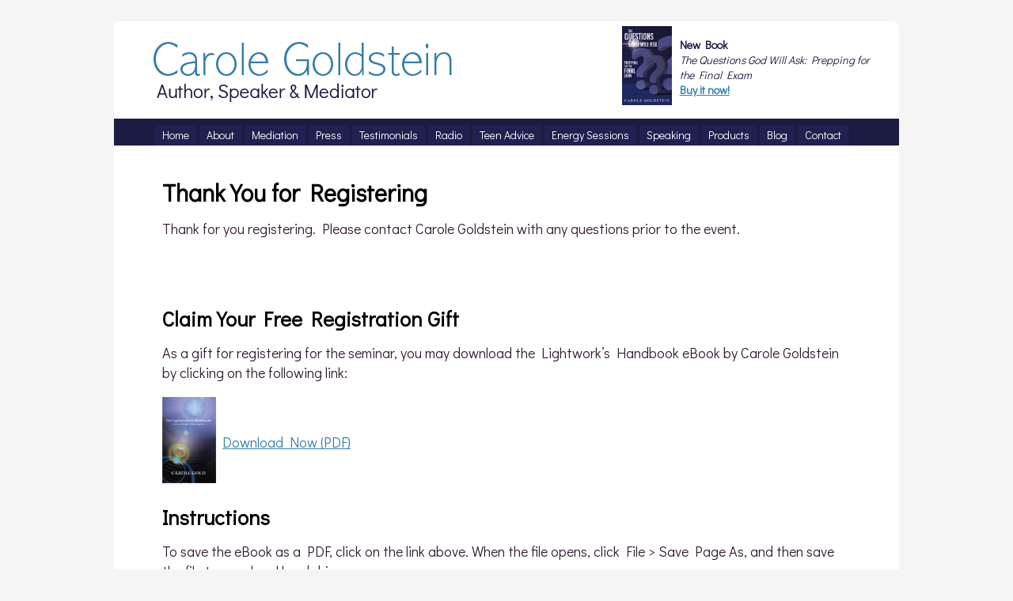

--- FILE ---
content_type: text/css
request_url: https://www.carolegold.com/wp-content/themes/CaroleGoldV3/style.css
body_size: 7243
content:
/*
Theme Name: CaroleGoldV3
Theme URI: 
Description: Carole Gold
Version: 1.0
Author: Relevante Marketing
Author URI: http://www.relevantemarketing.com
Tags: fixed width, three columns, valid XHTML, widgets
*/

/* begin Page */

/* Generated with Artisteer version 2.4.0.26594, file checksum is 19661E43. */

body, p
{
  margin: 1.0em 0 1.0em 0;
  font-family: 'Didact Gothic', 'Century Gothic', Arial, sans-serif;
  line-height:140%;
  font-style: normal;
  font-weight: normal;
  font-size: 18px;
}

body
{
  margin: 0 auto;
  padding: 0;
  color: #331E33;
  background-color: #f5f5f5;
}

h1, h2, h3, h4, h5, h6,
h1 a, h2 a, h3 a, h4 a, h5 a, h6 a
h1 a:hover, h2 a:hover, h3 a:hover, h4 a:hover, h5 a:hover, h6 a:hover
h1 a:visited, h2 a:visited, h3 a:visited, h4 a:visited, h5 a:visited, h6 a:visited,
.art-postheader, .art-postheader a, .art-postheader a:link, .art-postheader a:visited, .art-postheader a:hover,
.art-blockheader .t, .art-vmenublockheader .t, .art-logo-text, .art-logo-text a,
h1.art-logo-name, h1.art-logo-name a, h1.art-logo-name a:link, h1.art-logo-name a:visited, h1.art-logo-name a:hover
{
  font-style: normal;
  text-decoration: none;
  font-weight: bold;
  font-size: 30px;
  text-align: left;
  font-family: 'Didact Gothic', 'Century Gothic', Arial, sans-serif;
 line-height:100%;
}

a, 
.art-post li a
{
  text-decoration: underline;
  color: #347dac;
}

a:link,
.art-post li a:link
{
  text-decoration: underline;
  color: #347dac;
}

a:visited, a.visited,
.art-post li a:visited, .art-post li a.visited
{

  color: #347dac;
}

a:hover, a.hover,
.art-post li a:hover, .art-post li a.hover
{


  color: #2a6890;
}

h1, h1 a, h1 a:link, h1 a:visited, h1 a:hover
{
   margin: 24px 0 16px 0;
color: #000000;

}

h2, h2 a, h2 a:link, h2 a:visited, h2 a:hover
{
  margin: 20px 0 12px 0;
  font-size: 26px;
  color: #000000;
}

h3, h3 a, h3 a:link, h3 a:visited, h3 a:hover
{
    margin: 20px 0 12px 0;
  font-size: 26px;
  color: #000000;
}

h4, h4 a, h4 a:link, h4 a:visited, h4 a:hover
{
  margin: 20px 0 12px 0;
  font-size: 22px;
  color: #000000;
}

h5, h5 a, h5 a:link, h5 a:visited, h5 a:hover
{
   margin: 20px 0 12px 0;
  font-size: 18px;
  color: #347dac;
}

h6, h6 a, h6 a:link, h6 a:visited, h6 a:hover
{
   margin: 15px 0 8px 0;
  font-size: 18px;
  color: #6A3E69;
}

h1 a, h1 a:link, h1 a:visited, h1 a:hover,
h2 a, h2 a:link, h2 a:visited, h2 a:hover,
h3 a, h3 a:link, h3 a:visited, h3 a:hover,
h4 a, h4 a:link, h4 a:visited, h4 a:hover,
h5 a, h5 a:link, h5 a:visited, h5 a:hover,
h6 a, h6 a:link, h6 a:visited, h6 a:hover
{
    margin:0;
}

#art-main
{
  position: relative;
  width: 100%;
  left: 0;
  top: 0;
  cursor:default;
}





.cleared
{
  float: none;
  clear: both;
  margin: 0;
  padding: 0;
  border: none;
  font-size: 1px;
}

form
{
  padding: 0 !important;
  margin: 0 !important;
}

table.position
{
  position: relative;
  width: 100%;
  table-layout: fixed;
}
/* end Page */

/* begin Box, Sheet */
.art-sheet
{
  position: relative;
  z-index: 0;
  margin: 0 auto;
  width: 992px;
  min-width: 1px;
  min-height: 1px;
}

.art-sheet-body
{
  position: relative;
  z-index: 1;
  padding: 0;
}

.art-sheet-cc
{
  position: absolute;
  z-index: -1;
  top: 0;
  left: 0;
  right: 0;
  bottom: 0;
  background-color: #FFFFFF;
}

.art-sheet
{
  margin-top: 0px !important;
  cursor:auto;
}

#art-page-background-simple-gradient, #art-page-background-gradient, #art-page-background-glare
{
  min-width: 992px;
}

/* end Box, Sheet */

/* begin Header */
div.art-header
{
  margin: 0 auto;
  position: relative;
  z-index: 0;
  width: 992px;
  height: 200px;
  overflow: hidden;
  margin-top:-50px;
}


div.art-header-jpeg
{
  position: absolute;
  z-index: -1;
  top: 0;
  left: 0;
  width: 992px;
  height: 200px;
  background-image: url('images/header-2019.jpg');
  background-repeat: no-repeat;
  background-position: center center;
}

/* end Header */

/* begin Menu */
/* menu structure */

.art-menu a, .art-menu a:link, .art-menu a:visited, .art-menu a:hover
{
  text-align: left;
  text-decoration: none;
  outline: none;
  letter-spacing: normal;
  word-spacing: normal;
}

.art-menu, .art-menu ul
{
  margin: 0;
  padding: 0;
  border: 0;
  list-style-type: none;
  display: block;
}

.art-menu li
{
  margin: 0;
  padding:0px 1px 0px 1px;
  border: 0;
  display: block;
  float: left;
  position: relative;
  z-index: 120;
  background: none;
}

.art-menu li:hover
{
  z-index: 10000;
  white-space: normal;
}

.art-menu li li
{
  float: none;
}

.art-menu ul
{
  visibility: hidden;
  position: absolute;
  z-index: 120;
  left: 0;
  top: 0;
  background: none;
}

.art-menu li:hover>ul
{
  visibility: visible;
  top: 100%;
}

.art-menu li li:hover>ul
{
  top: 0;
  left: 100%;
}

.art-menu:after, .art-menu ul:after
{
  content: ".";
  height: 0;
  display: block;
  visibility: hidden;
  overflow: hidden;
  clear: both;
}
.art-menu, .art-menu ul
{
  min-height: 0;
}

.art-menu ul
{
  background-image: url(images/spacer.gif);
  padding: 10px 10px 30px 30px;
  margin: -10px 0 0 -30px;
}

.art-menu ul ul
{
  padding: 30px 0px 30px 0px;
  margin: -30px 0 0 -10px;
}




/* menu structure */

.art-menu
{
  padding: 8px 3px 0 50px;
}

.art-nav
{
  position: relative;
  height: 34px;
  z-index: 100;
}

.art-nav .l, .art-nav .r
{
  position: absolute;
  z-index: -1;
  top: 0;
  height: 34px;
  background: #1c1c43;
}

.art-nav .l
{
  left: 0;
  right: 0;
}

.art-nav .r
{
  right: 0;
  width: 992px;
  clip: rect(auto, auto, auto, 992px);
}


/* end Menu */

/* begin MenuItem */
.art-menu a
{
  position: relative;
  display: block;
  overflow: hidden;
  height: 26px;
  cursor: pointer;
  text-decoration: none;
}

.art-menu li
{
  margin-right: 1px;
  margin-left: 1px;
}

.art-menu ul li
{
    margin:0;
    clear: both;
}


.art-menu a .r, .art-menu a .l
{
  position: absolute;
  display: block;
  top: 0;
  z-index: -1;
  height: 78px;
  background:#212151;
}

.art-menu a .l
{
  left: 0;
  right: 4px;
}

.art-menu a .r
{
  width: 408px;
  right: 0;
  clip: rect(auto, auto, auto, 404px);
}

.art-menu a .t
{
  margin-right: 3px;
  margin-left: 3px;
  font-size: 14px;
  color: #FFF;
  padding: 2px;
  margin: 0 7px;
  line-height: 26px;
  text-align: center;
}

.art-menu a:hover .l, .art-menu a:hover .r
{
  top: -26px;
}

.art-menu li:hover>a .l, .art-menu li:hover>a .r
{
  top: -26px;
}

.art-menu li:hover a .l, .art-menu li:hover a .r
{
  top: -26px;
}
.art-menu a:hover .t
{
  color: #FFFFFF;
}

.art-menu li:hover a .t
{
  color: #FFFFFF;
}

.art-menu li:hover>a .t
{
  color: #FFFFFF;
}

/* end MenuItem */

/* begin MenuSubItem */
.art-menu ul a
{
  display: block;
  text-align: center;
  white-space: nowrap;
  padding-top:3px !important;
  width: 180px;
  overflow: hidden;
  line-height: 20px;
  background: #212151;
  border-bottom: 1px solid #E0E0E0;
}

.art-nav ul.art-menu ul span, .art-nav ul.art-menu ul span span
{
  display: inline;
  float: none;
  margin: inherit;
  padding: inherit;
  background-image: none;
  text-align: inherit;
  text-decoration: inherit;
}

.art-menu ul a, .art-menu ul a:link, .art-menu ul a:visited, .art-menu ul a:hover, .art-menu ul a:active, .art-nav ul.art-menu ul span, .art-nav ul.art-menu ul span span
{
  text-align: left;
  text-indent: 12px;
  text-decoration: none;
  line-height: 20px;
  color: #FFF;
  margin-right: 5px;
  margin-left: 5px;
  font-size: 14px;
  margin:0;
  padding:0;
}

.art-menu ul li a:hover
{
  color: #FFF;
}

.art-menu ul li:hover>a
{
  color: #FFF;
}

.art-nav .art-menu ul li a:hover span, .art-nav .art-menu ul li a:hover span span
{
  color: #FFF;
}

.art-nav .art-menu ul li:hover>a span, .art-nav .art-menu ul li:hover>a span span
{
  color: #FFF;
}


/* end MenuSubItem */

/* begin Layout */
.art-content-layout
{
  display: table;
  padding: 0;
  border: none;
  width: 992px;
}

.art-content-layout .art-content-layout
{
  width: auto;
  margin:0;
}

div.art-content-layout div.art-layout-cell, div.art-content-layout div.art-layout-cell div.art-content-layout div.art-layout-cell
{
   display: table-cell;
}

div.art-layout-cell div.art-layout-cell
{
   display: block;
}

div.art-content-layout-row
{
  display: table-row; 
}

.art-content-layout
{
  table-layout: fixed;
  border-collapse: collapse;
  background-color: Transparent;
  border: none !important;
  padding:0 !important;
}

.art-layout-cell, .art-content-layout-row
{
  background-color: Transparent;
  vertical-align: top;
  text-align: left;
  border: none !important;
  margin:0 !important;
  padding:0 !important;
}
/* end Layout */

/* begin Box, Block, VMenuBlock */
.art-vmenublock
{
  position: relative;
  z-index: 0;
  margin: 0 auto;
  min-width: 1px;
  min-height: 1px;
}

.art-vmenublock-body
{
  position: relative;
  z-index: 1;
  padding: 0;
}

.art-vmenublock-cc
{
  position: absolute;
  z-index: -1;
  top: 0;
  left: 0;
  right: 0;
  bottom: 0;
  background-color: #FFFFFF;
}

.art-vmenublock
{
  margin: 10px;
}

/* end Box, Block, VMenuBlock */

/* begin Box, Box, VMenuBlockContent */
.art-vmenublockcontent
{
  position: relative;
  z-index: 0;
  margin: 0 auto;
  min-width: 1px;
  min-height: 1px;
}

.art-vmenublockcontent-body
{
  position: relative;
  z-index: 1;
  padding: 5px;
}

.art-vmenublockcontent-cc
{
  position: absolute;
  z-index: -1;
  top: 0;
  left: 0;
  right: 0;
  bottom: 0;
  background-color: #FFFFFF;
}

.art-vmenublockcontent
{
  position: relative;
  z-index: 0;
  margin: 0 auto;
  min-width: 1px;
  min-height: 1px;
}

.art-vmenublockcontent-body
{
  position: relative;
  z-index: 1;
  padding: 5px;
}

.art-vmenublockcontent-cc
{
  position: absolute;
  z-index: -1;
  top: 0;
  left: 0;
  right: 0;
  bottom: 0;
  background-color: #FFFFFF;
}

/* end Box, Box, VMenuBlockContent */

/* begin Box, Block */
.art-block
{
  position: relative;
  z-index: 0;
  margin: 0 auto;
  min-width: 19px;
  min-height: 19px;
}

.art-block-body
{
  position: relative;
  z-index: 1;
  padding: 1px;
}

.art-block-tr, .art-block-tl, .art-block-br, .art-block-bl, .art-block-tc, .art-block-bc,.art-block-cr, .art-block-cl
{
  position: absolute;
  z-index: -1;
}

.art-block-tr, .art-block-tl, .art-block-br, .art-block-bl
{
  width: 18px;
  height: 18px;
  background-image: url('images/block_s.png');
}

.art-block-tl
{
  top: 0;
  left: 0;
  clip: rect(auto, 9px, 9px, auto);
}

.art-block-tr
{
  top: 0;
  right: 0;
  clip: rect(auto, auto, 9px, 9px);
}

.art-block-bl
{
  bottom: 0;
  left: 0;
  clip: rect(9px, 9px, auto, auto);
}

.art-block-br
{
  bottom: 0;
  right: 0;
  clip: rect(9px, auto, auto, 9px);
}

.art-block-tc, .art-block-bc
{
  left: 9px;
  right: 9px;
  height: 18px;
  background-image: url('images/block_h.png');
}

.art-block-tc
{
  top: 0;
  clip: rect(auto, auto, 9px, auto);
}

.art-block-bc
{
  bottom: 0;
  clip: rect(9px, auto, auto, auto);
}

.art-block-cr, .art-block-cl
{
  top: 9px;
  bottom: 9px;
  width: 18px;
  background-image: url('images/block_v.png');
}

.art-block-cr
{
  right: 0;
  clip: rect(auto, auto, auto, 9px);
}

.art-block-cl
{
  left: 0;
  clip: rect(auto, 9px, auto, auto);
}

.art-block-cc
{
  position: absolute;
  z-index: -1;
  top: 9px;
  left: 9px;
  right: 9px;
  bottom: 9px;
  background-color: #EDEDED;
}

.art-block
{
  margin: 10px;
}

/* end Box, Block */

/* begin BlockHeader */
.art-blockheader
{
  position: relative;
  z-index: 0;
  height: 22px;
  margin-bottom: 0;
}

.art-blockheader .t
{
  height: 22px;
  color: #0D0D87;
  margin-right: 10px;
  margin-left: 10px;
  font-size: 14px;
  margin:0;
  padding: 0 10px 0 10px;
  white-space: nowrap;
  line-height: 22px;	
}

/* end BlockHeader */

/* begin Box, BlockContent */
.art-blockcontent
{
  position: relative;
  z-index: 0;
  margin: 0 auto;
  min-width: 1px;
  min-height: 1px;
}

.art-blockcontent-body
{
  position: relative;
  z-index: 1;
  padding: 5px;
}


.art-blockcontent-body, 
.art-blockcontent-body a, 
.art-blockcontent-body li a
{
  color: #242424;
  margin-right: 3px;
  margin-left: 3px;
}

.art-blockcontent-body a,
.art-blockcontent-body li a
{
  color: #673C65;
  text-decoration: none;
}

.art-blockcontent-body a:link,
.art-blockcontent-body li a:link
{
  color: #673C65;
  text-decoration: none;
}

.art-blockcontent-body a:visited, .art-blockcontent-body a.visited,
.art-blockcontent-body li a:visited, .art-blockcontent-body li a.visited
{
  color: #673C65;

}

.art-blockcontent-body a:hover, .art-blockcontent-body a.hover,
.art-blockcontent-body li a:hover, .art-blockcontent-body li a.hover
{
  color: #64874F;

  text-decoration: underline;
}

.art-blockcontent-body ul
{
  list-style-type: none;
  color: #383838;
  margin: 0;
  padding: 0;
}

.art-blockcontent-body ul li
{
  margin-right: 0;
  margin-left: 0;
  text-indent: 0;
  text-align: left;
  text-decoration: none;
  line-height: 1.5em;
}


/* end Box, BlockContent */

/* begin Button */
.art-button-wrapper .art-button
{
  display: inline-block;
  vertical-align: middle;
  white-space: nowrap;
  text-align: left;
  text-decoration: none !important;
  color: #FFF !important;
  font-weight:bold;
  font-family: Arial, Helvetica, sans-serif;
  width: auto;
  outline: none;
  border: none;
  background: #347dac !important; 
  line-height: 27px;
  margin: 0;
  padding: 8px 15px !important;
  overflow: visible;
  cursor: default;
  z-index: 0;
}


input, select, textarea, select
{
  vertical-align: middle;

}

.art-block select 
{
    width:96%;
}






/* end Button */

/* begin Box, Post */
.art-post
{
  position: relative;
  z-index: 0;
  margin: 0 auto;
  min-width: 1px;
  min-height: 1px;
}

.art-post-body
{
  position: relative;
  z-index: 1;
  padding:10px 50px 10px 50px;
}

.art-post-cc
{
  position: absolute;
  z-index: -1;
  top: 0;
  left: 0;
  right: 0;
  bottom: 0;
  background-color: #FFFFFF;
}

.art-post
{
  margin: 11px;
}

a img
{
  border: 0;
}

.art-article img, img.art-article
{
  border: solid 0px #B5B5B5;
  margin-left: 0px;
margin-bottom:10px;}

.art-metadata-icons img
{
  border: none;
  vertical-align: middle;
  margin: 2px;
}

.art-article table, table.art-article
{
  border-collapse: collapse;
  margin: 1px;
  width: auto;
}

.art-article table, table.art-article .art-article tr, .art-article th, .art-article td
{
  background-color: Transparent;
}

.art-article th, .art-article td
{
  padding: 2px;
  border: solid 0px #B5B5B5;
  vertical-align: top;
  text-align: left;
}

.art-article th
{
  text-align: center;
  vertical-align: middle;
  padding: 7px;
}

pre
{
  overflow: auto;
  padding: 0.1em;
}

/* end Box, Post */

/* begin PostHeaderIcon */
.art-post h2.art-postheader, 
.art-post h2.art-postheader a, 
.art-post h2.art-postheader a:link, 
.art-post h2.art-postheader a:visited, 
.art-post h2.art-postheader a.visited, 
.art-post h2.art-postheader a:hover, 
.art-post h2.art-postheader a.hovered
{
  margin: 0.2em 0;
  padding: 0;
  font-size: 26px;
  color: #000000;
}

.art-post h2.art-postheader a, 
.art-post h2.art-postheader a:link, 
.art-post h2.art-postheader a:visited, 
.art-post h2.art-postheader a.visited, 
.art-post h2.art-postheader a:hover, 
.art-post h2.art-postheader a.hovered
{
  margin: 0;
  text-decoration: none;
  color: #000000;
}

.art-post h2.art-postheader a:visited, 
.art-post h2.art-postheader a.visited
{

  color: #000000;
}


.art-post h2.art-postheader a:hover, 
.art-post h2.art-postheader a.hovered
{


  color: #000000;
}

/* end PostHeaderIcon */

/* begin PostMetadata, PostMetadataHeader */
.art-postmetadataheader
{
  padding: 1px;
  background-color: #FFFFFF;
}
/* end PostMetadata, PostMetadataHeader */

/* begin PostIcons, PostHeaderIcons */
.art-postheadericons
{
  color: #404040;
  padding: 1px;
}

.art-postheadericons, .art-postheadericons a, .art-postheadericons a:link, .art-postheadericons a:visited, .art-postheadericons a:hover
{
  font-size: 13px;
}

.art-postheadericons a, .art-postheadericons a:link, .art-postheadericons a:visited, .art-postheadericons a:hover
{
  margin: 0;
  text-decoration: underline;
  color: #70426F;
}

.art-postheadericons a:visited, .art-postheadericons a.visited
{

  color: #347dac;
}

.art-postheadericons a:hover, .art-postheadericons a.hover
{

  text-decoration: none;
  color: #231523;
}
/* end PostIcons, PostHeaderIcons */

/* begin PostBullets */
.art-post ol, .art-post ul
{
  color: #404040;
  margin: 1em 0 1em 2em;
  padding: 0;

}

.art-post li ol, .art-post li ul
{
  margin: 0.5em 0 0.5em 2em;
  padding: 0;
}

.art-post li
{
  margin: 0.2em 0;
  padding: 0;
}

.art-post ul
{
  list-style-type: none;
}

.art-post ol
{
  list-style-position: inside;

}



.art-post li
{
  padding: 0 0 0 10px;
  line-height: 1em;
}

.art-post ol li, .art-post ul ol li
{
  background: none;
  padding-left: 0;
}

.art-post ul li, .art-post ol ul li
{
  background-image: url('images/postbullets.png');
  background-repeat: no-repeat;
  padding-left: 10px;
}


/* end PostBullets */

/* begin PostQuote */
blockquote,
blockquote p,
.art-postcontent blockquote p
{
margin:10px;
  color: #303030;
  text-align:left;
}

blockquote,
.art-postcontent blockquote
{
  border-bottom: solid 1px #E0E0E0;
  margin: 15px 10px 10px 0px;
  padding: 5px 5px 5px 41px;
  background-image: url('images/postquote.png');
  background-position: left top;
  background-repeat: no-repeat;
}

/* end PostQuote */

/* begin PostMetadata, PostMetadataFooter */

/* end PostMetadata, PostMetadataFooter */

/* begin PostIcons, PostFooterIcons */
.art-postfootericons
{
  color: #000000;
  padding: 1px;
}

.art-postfootericons, .art-postfootericons a, .art-postfootericons a:link, .art-postfootericons a:visited, .art-postfootericons a:hover
{
  font-size: 13px;
  text-decoration: none;
}

.art-postfootericons a, .art-postfootericons a:link, .art-postfootericons a:visited, .art-postfootericons a:hover
{
  margin: 0;
  text-decoration: underline;
  color: #60395F;
}

.art-postfootericons a:visited, .art-postfootericons a.visited
{

  color: #60395F;
}

.art-postfootericons a:hover, .art-postfootericons a.hover
{


  color: #60395F;
}
/* end PostIcons, PostFooterIcons */

/* begin Footer */
.art-footer
{
  position: relative;
  z-index: 0;
  overflow: hidden;
  width: 992px;
  margin: 0 auto;
}

.art-footer .art-footer-inner
{
  height: 1%;
  position: relative;
  z-index: 0;
  padding: 8px;
}

.art-footer .art-footer-background
{
  position: absolute;
  z-index: -1;
  background-repeat: no-repeat;
  background-image: url('images/footer-2019.jpg');
  width: 992px;
  height: 150px;
  bottom: 0;
  left: 0;
}


.art-footer .art-footer-text p
{
  margin: 0;
  font-size:17px;
  line-height:200%;
}

.art-footer, .art-footer-text, .art-footer-text p
{
  color: #FFF;
  text-align: center;
}

.art-footer .art-footer-text,
.art-footer .art-footer-text a,
.art-footer .art-footer-text a:link,
.art-footer .art-footer-text a:visited,
.art-footer .art-footer-text a:hover
{
  font-size: 14px;
}

.art-footer .art-footer-text a,
.art-footer .art-footer-text a:link
{
  color: #FFFFFF;
  text-decoration: none;
}

.art-footer .art-footer-text a:visited
{
  color: #FFFFFF;
  text-decoration: none;
}

.art-footer .art-footer-text a:hover
{
  color: #EEE;
  text-decoration: underline;
}
/* end Footer */

/* begin PageFooter */
.art-page-footer, .art-page-footer a, .art-page-footer a:link, .art-page-footer a:visited, .art-page-footer a:hover
{
  font-family: 'Didact Gothic', 'Century Gothic', Arial, sans-serif;
  font-size: 12px;
  letter-spacing: normal;
  word-spacing: normal;
  font-style: normal;
  font-weight: normal;
  text-decoration: underline;
  color: #347dac;
}

.art-page-footer
{
  margin: 1em;
  text-align: center;
  text-decoration: none;
  color: #666666;
}
/* end PageFooter */

/* begin LayoutCell, sidebar1 */
.art-content-layout .art-sidebar1
{
  background-color: #FFFFFF;
  width: 20%;
}
/* end LayoutCell, sidebar1 */

/* begin LayoutCell, content */
.art-content-layout .art-content
{
  width: 60%;
}
.art-content-layout .art-content-sidebar1
{
  width: 80%;
}
.art-content-layout .art-content-sidebar2
{
  width: 80%;
}
.art-content-layout .art-content-wide
{
  width: 100%;
}
/* end LayoutCell, content */

/* begin LayoutCell, sidebar2 */
.art-content-layout .art-sidebar2
{
  background-color: #FFFFFF;
  width: 20%;
}
/* end LayoutCell, sidebar2 */



.commentlist, .commentlist li
{
  background: none;
}

.commentlist li li
{
  margin-left: 30px;
}

.commentlist li .avatar
{
  float: right;
  border: 1px solid #E0E0E0;
  padding: 2px;
  margin: 1px;
  background: #fff;
}

.commentlist li cite
{
  font-size: 1.2em;
}

#commentform textarea
{
  width: 100%;
}

img.wp-smiley
{
  border: none;
  margin: 0;
  padding: 0;
}

.navigation
{
  display: block;
  text-align: center;
}

/* Recommended by http://codex.wordpress.org/CSS */
/* Begin */
.aligncenter, div.aligncenter, .art-article .aligncenter img, .aligncenter img.art-article, .aligncenter img, img.aligncenter
{
  display: block;
  margin-left: auto;
  margin-right: auto;
}

.alignleft
{
  float: left;
}

.alignright
{
  float: right;
}

.alignright img, img.alignright
{
  margin: 1em;
  margin-right: 0;
}

.alignleft img, img.alignleft
{
  margin: 1em;
  margin-left: 0;
}

.wp-caption
{
  border: 1px solid #ddd;
  text-align: center;
  background-color: #f3f3f3;
  padding-top: 4px;
  margin: 10px;
}

.wp-caption img
{
  margin: 0;
  padding: 0;
  border: 0 none;
}

.wp-caption p.wp-caption-text
{
  font-size: 12px;
  line-height: 17px;
  padding: 0 4px 5px;
  margin: 0;
}
/* End */


.hidden
{
  display: none;
}

/* Calendar */
#wp-calendar {
  empty-cells: show;
  margin: 10px auto 0;
  width: 155px;
}

#wp-calendar #next a {
  padding-right: 10px;
  text-align: right;
}

#wp-calendar #prev a {
  padding-left: 10px;
  text-align: left;
}

#wp-calendar a {
  display: block;
}

#wp-calendar caption {
  text-align: center;
  width: 100%;
}

#wp-calendar td {
  padding: 3px 0;
  text-align: center;
}

.gallery {
  letter-spacing: normal;
}

.art-content {
  position: relative;
  z-index: 1;   
}

#todays-events{
  position: relative;
  z-index: 11;    
}

#upcoming-events{
  position: relative;
  z-index: 10;    
}


/* Header */
#carole {width: 165px; height: 200px; float:left;}
#contactleft {width: 640px; float:left; display:inline-block; margin-left:20px;}
#contactleft p {color:#5a2458; margin-top: 15px; font-size:18px;}
#contactmiddle {width: 170px; float:left; display:inline-block; margin-left:15px;}
#contactmiddle p {color:#763D74; margin-top: 15px; font-size:18px;}
#contactmiddle p.bottom {color:#763D74; margin-top:0px; font-size:18px;}
#contactright {width: 110px; float:right; display:inline-block; margin-right:20px;}
#contactright p {color:#763D74; margin-top: 15px; font-size:18px;}
#logo {width: 400px; float:left; display:block; margin-top:100px; margin-right:50px; margin-left:50px;}
#logo p {color:#000000; font-size:27px; font-family: 'Didact Gothic', 'Century Gothic', Arial, sans-serif; margin-top:5px; padding-left:2px;}
#logo p.new {color:#000000; font-size:24px; font-family: 'Didact Gothic', 'Century Gothic', Arial, sans-serif; margin-top:5px; padding-left:2px;}
#ebook {width: 325px; display:block; float:right; margin-top:5px; margin-right:25px; padding-top:78px; }
.ebook {background:#e7e7e7; border: 1px solid; border-color:#b9b8b8; padding:10px; width:75%;}
#ebook p {font-size:14px;}
.newrelease {padding-top:10px; font-weight:bold; text-align:center;}
.whiteheader {color:#fff; font-family: 'Didact Gothic', 'Century Gothic', Arial, sans-serif; font-size:22px;}
.whiteheadersmall {color:#fff; font-family: 'Didact Gothic', 'Century Gothic', Arial, sans-serif; font-size:14px; padding-top:5px; font-weight:bold; text-align:center;}
.purpleheader {color:#ba2227; font-family: 'Didact Gothic', 'Century Gothic', Arial, sans-serif; font-size:22px;}
.purpleheadersmall {color:#ba2227; font-family: 'Didact Gothic', 'Century Gothic', Arial, sans-serif; font-size:14px; padding-top:0px; font-weight:bold; text-align:center;}
a.linktop {color: #FFF;}
a.linktop:hover {color:#FFF;}
.available {font-weight:bold; text-align:center;}
img.freeebook {margin-right:10px;}

/* Header End */

/* Home Page */
#homey {background:#d07a96; border: 1px solid; border-color:#b9b8b8; padding: 0px 10px 0px 10px; width:480px; font-color:#FFF; margin-bottom:20px;}
#homey li, #homey li {font-color:#fff; color:#fff;}
#homeleft {width:490px; margin-right:35px; margin-bottom:30px; margin-top:0px;}
#homeleft img {margin-top:10px; margin-bottom:10px; margin-left: 0px; margin-right:10px;}
#homeright {float:right; width: 320px; margin-left:45px; margin-right:0px; margin-bottom:30px;}
#homewide {width:875px; background:#FFF; float:left; display:block;}
#productswide {width:870px; min-height:200px; padding:15px 0px 15px 0px;}
.beigeproducts {background:#f5f1c6; border-bottom:dotted; border-bottom-color:#CCC; border-bottom-width:thin; border-bottom:top; border-top-color:#CCC; border-top-width:thin; margin-top:10px;}
img.nomargin {margin:0;}
a.nohover, a:hover.nohover {color:#1c1c43; text-decoration:none;}
.signature { font-family: 'Lobster', arial, serif; font-size:20px; margin-left:355px; color:#984806; }
#weeklymessage {width:875px; border-top:dotted; border-top-color:#CCC; border-top-width:thin; border-bottom:dotted; border-bottom-color:#CCC; border-bottom-width:thin; margin-top:50px; background:#c5ddb6;}
#weeklymessage p {padding-left:20px;}
#homespeakingleft {width:400px; margin-top:0px; margin-right:35px; float:left; display:inline;}
#homespeakingright {width:400px; margin-top:0px; float:right; display:inline; }
.listenlive {font-size:18px; margin-right:8px;}


.homeaudio {width:100%; text-align:center !important;}
.homeaudio h2 {text-align:center !important;}
.homeaudio .codeart-google-mp3-player {text-align:center; float:none !important; margin:auto;}
/* Home Page End */

/* Products */
#productspage {width:855px; min-height:200px; background:#FFFFFF; float:left; margin-top:15px; margin-bottom:15px;}
#productsleft {width:257px; min-height:290px; border:none; margin-right: 12px; display:block; float:left; padding-right:12px; text-align:center;}
#productsmiddle {width:258px; min-height:290px; border:none; margin-right: 12px; display:block; float:left; padding-right:12px; text-align:center;}
#productsright {width:257px; min-height:290px; border:none; display:block; float:left; text-align:center;}
#productsleft h5, #productsmiddle h5, #productsright h5 {text-align:center;} 

/* Speaking */
#speaking {width:855px; min-height:200px; padding:10px 10px 10px 10px; background:#f5f5f5; float:left; border:solid; border-color:#E0E0E0; border-width:thin; margin-bottom:15px;}
#speakingright {float:right; width: 320px; margin-left:45px; margin-right:0px; margin-bottom:30px;}


/* Mediation */
#mediation {width:855px; padding:10px 10px 10px 10px; background:#f5f5f5; float:left; border:solid; border-color:#E0E0E0; border-width:thin; margin-bottom:15px;}

/* About Carole */
#about {width:855px; padding:10px 10px 10px 10px; background:#f5f5f5; float:left; border:solid; border-color:#E0E0E0; border-width:thin; margin-bottom:15px;}

/* Divorce Coaching */
#beigedivorce {background:#f5f5f5; width:70%; padding:5px 0px 5px 5px; border:solid; border-color:#CCC; border-width:thin;}

/*Services Page */
#servicesleftside {width:410px; min-height:595px;  padding-right:20px;  display:block; float:left;}
#servicesleftside h2, #servicesmiddle h2, #servicesright h2 {color:#6c4478;}
#servicesleftside h2 a, #servicesmiddle h2 a, #servicesright h2 a {color:#6c4478;}
#servicesright {width:410px; min-height:595px; border:none; display:block; float:left; }

/* Hire */
#hire h3 {margin-top:55px; margin-bottom:0px; padding-bottom:0px;}

#hire p.beige{
  border: solid 1px #E0E0E0;
  margin: 15px 10px 10px 0px;
  padding: 5px 5px 5px 5px;
  width:58%;
  background-color: #f5f5f5;}
/* End Hire Carole */



#testimonialvideoleft {width:430px; background:#f0f2cd; padding:10px 10px 10px 10px; display:inline; float:left; height:350px; margin-bottom:35px;} 
#testimonialvideoright {width:400px; background:#f0f2cd; padding:10px 10px 10px 10px; display:inline; float:right; height:350px; margin-bottom:35px;}

/* Home Top Video */
#homevideoleft {width:440px; padding:20px 10px 10px 20px; display:inline; float:left; height:510px; margin-bottom:15px;} 
#homevideoright {width:370px; padding:10px 20px 10px 10px; display:inline; float:right; height:520px; margin-bottom:15px; } 
h1.home, h1.home {font-family: 'Didact Gothic', 'Century Gothic', Arial, sans-serif; font-style: normal; font-weight: bold; font-size: 32px; line-height:38px; margin-top:10px; margin-bottom:0px; color:#347dac;}
#homevideoright p {font-size:18px; margin-top:10px;}


/* Home Top Video */
#homevideoleftnew {width:440px; padding:10px 10px 10px 20px; display:inline; float:left; height:590px; margin-bottom:15px;} 
#homevideorightnew {width:370px; padding:10px 20px 10px 10px; display:inline; float:right; height:600px; margin-bottom:15px; } 
h1.home, h1.home {font-family: 'Didact Gothic', 'Century Gothic', Arial, sans-serif; font-style: normal; font-weight: bold; font-size: 32px; line-height:38px; margin-top:10px; margin-bottom:0px; color:#347dac;}
#homevideoright p {font-size:18px; margin-top:10px;}


/*Home Services Featured */
#homespeaking {width:290px; background:#bbcd94; height:145px; display:inline-block; float:left; margin-bottom:25px;}
#homemediation {width:290px; background:#7eb4aa; height:145px; display:inline-block; float:left; margin-bottom:25px;}
#homeinspiration {width:290px; background:#a97eb4; height:145px; display:inline-block; float:right; margin-bottom:20px;}
#homemediation h2, #homespeaking h2, #homeinspiration h2 {color:#FFF; font-family: 'Didact Gothic', 'Century Gothic', Arial, sans-serif; font-style: normal; font-weight: bold; font-size: 18px; margin-top:0px; margin-bottom:5px; padding:10px 0px 0px 10px; }
#homemediation h2 a, #homespeaking h2 a, #homeinspiration h2 a {color:#FFF; font-family: 'Didact Gothic', 'Century Gothic', Arial, sans-serif; font-style: normal; font-weight: bold; font-size: 18px; margin-top:0px; margin-bottom:5px; padding:0px 5px 0px 0px; }
#homemediation h2 a:hover, #homespeaking h2 a:hover, #homeinspiration h2 a:hover {text-decoration:none; color:#FFF; margin-top:0px;} 
.arrow {padding-top:10px;}
#homespeaking p, #homemediation p, #homeinspiration p {padding:0px 10px 0px 10px; margin:0px 0px 0px 0px;}
#homespeaking a, #homemediation a, #homeinspiration a {color:#000; text-decoration:none; margin-top:0px;}  
#homespeaking a:hover, #homemediation a:hover, #homeinspiration a:hover {color:#000; text-decoration:none;}  

/* Feature Products on Home Page */
#featureproductleft {width:415px; background:#c8caa8; padding:10px 10px 10px 10px; display:inline-block; float:left; height:225px; margin-bottom:25px; margin-top:0px;}
#featureproductright {width:415px; background:#c3adc9; padding:10px 10px 10px 10px; display:inline-block; float:right; height:225px; margin-bottom:25px; margin-top:0px;}
#featureproductright h3, #featureproductleft h3 {color:#FFF; font-family: 'Didact Gothic', 'Century Gothic', Arial, sans-serif; font-style: normal; font-weight: bold; font-size: 18px; margin-top:0px; margin-bottom:0px; padding:0px 0px 0px 10px; }
#featureproductright h3 a, #featureproductleft h3 a {color:#FFF; font-family: 'Didact Gothic', 'Century Gothic', Arial, sans-serif; font-style: normal; font-weight: bold; font-size: 18px; margin-top:0px; margin-bottom:5px; padding:0px 5px 0px 0px; }
#featureproductright h3 a:hover, #featureproductleft h3 a:hover {text-decoration:none; color:#FFF; margin-top:0px;} 
#featureproductright p, #featureproductleft p {padding:0px 10px 0px 0px; margin:7px 0px 0px 0px;}
#featureproductright a, #featureproductleft a {color:#000; text-decoration:none; margin-top:0px;}  
#featureproductright a:hover, #featureproductleft a:hover {color:#000; text-decoration:none;} 
.producthome {margin:0px 10px 15px 0px; float:left;}
.nomargin {margin:0px 0px 0px 0px;}

/* CONTACT PAGE */
#contactcarole {width:290px; background:#bbcd94; height:175px; display:inline-block; float:left; margin-bottom:35px; margin-top:15px;}
#schedulecarole {width:290px; background:#7eb4aa; height:175px; display:inline-block; float:left; margin-bottom:35px; margin-top:15px;}
#connectcarole {width:290px; background:#a97eb4; height:175px; display:inline-block; float:right; margin-bottom:35px; margin-top:15px;}
#contactcarole h2, #schedulecarole h2, #connectcarole h2 {color:#FFF; font-family: 'Didact Gothic', 'Century Gothic', Arial, sans-serif; font-style: normal; font-weight: bold; font-size: 18px; margin-top:0px; margin-bottom:5px; padding:10px 0px 0px 10px; }
#contactcarole h2 a, #schedulecarole h2 a, #connectcarole h2 a {color:#FFF; font-family: 'Didact Gothic', 'Century Gothic', Arial, sans-serif; font-style: normal; font-weight: bold; font-size: 18px; margin-top:0px; margin-bottom:5px; padding:0px 5px 0px 0px; }
#contactcarole h2 a:hover, #schedulecarole h2 a:hover, #connectcarole h2 a:hover {text-decoration:none; color:#FFF; margin-top:0px;} 
.arrow {padding-top:10px;}
#contactcarole p, #schedulecarole p, #connectcarole p {padding:0px 10px 0px 10px; margin:0px px 0px 0px; color:#000;}
#contactcarole a, #schedulecarole a, #connectcarole a {color:#000; text-decoration:none; margin-top:0px;}  
#contactcarole a:hover, #homemediation a:hover, #connectcarole a:hover {color:#000; text-decoration:none;} 

/* TEEN ADVICE */
#teen {background:#F5F1C6; padding:10px 10px 10px 10px; display:inline; float:right; margin-bottom:35px; border: solid 1px #E0E0E0;}
#teen p {padding:0px 10px 0px 10px; margin:0px opx 0px 0px;}
.teen {margin:30px 0px 30px 0px;}

/* Lightworker's Handbook Landing Page */
#lightworkerright {width:192px; float:right; margin:0px 20px 20px 20px;}
#lightworkerright p {font-size:18px;}

/* Lightworker Section of the Books Page */
#lightworkerebook {width:330px; float:left;}
#lightworkerpaperback {width:500px; float:left; }


/*Lightworker Section of Home Page */
#homelightworker {background:#f0f2cd; /*background:url("http://www.carolegold.com/lh-home-bg.jpg") no-repeat;*/ width:800px; height:205px; float:left; display:inline; padding:20px 35px 25px 35px; margin-bottom:35px; }
#homelightworker h1 {color:#000; font-family: 'Didact Gothic', 'Century Gothic', Arial, sans-serif; font-style: normal; font-weight: bold; font-size: 18px; margin-top:0px; margin-bottom:10px; padding:10px 0px 0px 10px;}
.homelightworker {margin-right:15px;}
img.buttonlightworker {margin-left:0px; padding-left:0px;}
#homelightworkerlearnmore {width:125px; float:right; display:inline; margin-right: 65px;}
#homelightworkerpaperback {width:125px; float:right; display:inline; margin-right: 120px;}
#homebookfeature {display:block; float:left; clear:both; margin-top:40px; margin-bottom:40px; padding:50px 0px; border-top:solid 1px #E0E0E0; border-bottom:solid 1px #E0E0E0;}

#homebookfeaturenew {display:block; float:left; clear:both; margin-top:70px; margin-bottom:40px; padding:50px 0px; border-top:solid 1px #E0E0E0; border-bottom:solid 1px #E0E0E0;}


/* Radio */
#radio {width:200px; float:right; margin-right:300px; display:inline;}
#radiotext {width 200px; float:left; margin-right:50px; display:inline;}


.stefanos {style="font-size: 24px;" face="Georgia, serif"; color:#e8122b; font-style:italic;}
.stefanos a {color:#e8122b; text-decoration:none;}
.stefanos a:hover {color:#e8122b;}


/* Creating Economic Certainty */
/*Lightworker Section of Home Page */
#cec {background:#f0f2cd; /*background:url("http://www.carolegold.com/lh-home-bg.jpg") no-repeat;*/ width:800px; height:150px; float:left; display:inline; padding:20px 35px 25px 35px; margin-bottom:20px; margin-top:45px; }

/* Amazon Book Buy Link */

a.bookbuy:hover strong {color:#503065 !important;}


/* Gravity Forms */
body #contact .gform_wrapper .gform_body .gform_fields .gfield .gfield_label {display:inline; font-weight:bold;  margin-left:0px; padding-left:0px;  }
body #contact .gform_wrapper .gform_body ul.gform_fields  { display:inline; list-style-type:none; list-style-image:none;  margin-top:0px; padding-top:0px;  font-weight:bold; margin-left:0px;}
body #contact .gform_wrapper .gform_body ul.gform_fields li {margin-bottom:20px; list-style-type:none; list-style-image:none;  }
body #contact .gform_wrapper .gform_footer input[type=submit] {margin-left:0px; float:left; margin-top:0px;}
body #contact .gform_wrapper .ginput_complex .ginput_left label,
body #contact .gform_wrapper .ginput_complex .ginput_right label {*margin:3px 0 5px 0}
body #contact .gform_footer input.button {*padding:3px; cursor: pointer; }
body #contact .gform_wrapper ul.top_label .clear-multi {overflow:hidden; clear:both}

.gform_wrapper .gform_footer input.button, .gform_wrapper .gform_footer input[type=submit] {margin-right:0px !important;}

/* IE Fixes */
* html body #contact .gform_wrapper ul.top_label .gfield_label {margin-left:0px;}
* html body #contact .gform_wrapper ul.top_label .gfield_label li {margin-left:0px;}
body #contact .gform_wrapper ul.top_label .gfield_label  {margin-left:0px9;}
body #contact .gform_wrapper ul.top_label .gfield_label li  {margin-left:0px9;}
.ie9 body #contact .gform_wrapper ul.top_label .gfield_label {margin-left:0px;}
.ie9 body #contact .gform_wrapper ul.top_label li {margin-left:0px;}
.art-post #contact ul li, .art-post #contact ol ul li {background-image: none;
background-repeat: no-repeat;
padding-left: 0px;}



/* Mediation Fees Page */
table.fees, table.fees td, table.fees tr {border:1px solid #000;}
table.fees td, table.fees tr {padding:10px;}
a.buttonstyle {background:#347dac; color:#FFF; border-radius:10px; padding:10px 12px; text-decoration:none; margin-top:10px; margin-bottom:10px; display:inline-block; text-align:center; font-weight:bold; letter-spacing:1px; }
a.buttonstyle:hover {background:#2a6890;}


/* Audio Player */
.audioclipwidth {width:300px;}
.center {margin-left:285px; margin-right:285px;}



/* Home - Podcast Feature and Audio Clips */

.podcastleft {width:440px; padding:0px 10px 10px 20px; display:inline-block; float:left;}
.homeaudioright {width:390px; padding:0px 0px 10px 10px; display:inline-block; float:left;}


/* Home - Waco Event Series */
.homeprinciples {margin-bottom:30px !important; padding-bottom:50px !important; border-bottom:solid 1px #E0E0E0;}


/* Speaking Page */
.speakingleft {width:505px; display:inline-block; float:left; margin-right:45px;}
.speakingright {width:320px; display:inline-block; float:left;}

--- FILE ---
content_type: text/plain
request_url: https://www.google-analytics.com/j/collect?v=1&_v=j102&a=334900586&t=pageview&_s=1&dl=https%3A%2F%2Fwww.carolegold.com%2Fregistered%2F&ul=en-us%40posix&dt=Thank%20You%20for%20Registering%20%7C%20Carole%20Goldstein&sr=1280x720&vp=1280x720&_u=IEBAAEABAAAAACAAI~&jid=1469145623&gjid=2021185143&cid=1721125899.1769071390&tid=UA-18588406-1&_gid=1080467331.1769071390&_r=1&_slc=1&z=726431478
body_size: -451
content:
2,cG-1JTRQ8PVYG